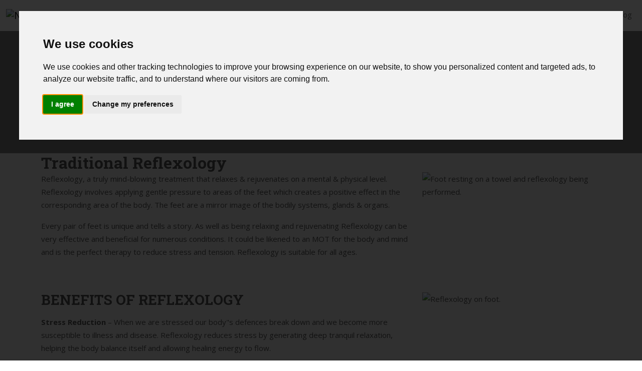

--- FILE ---
content_type: text/css
request_url: https://www.nureflexology.co.uk/style.css
body_size: 3849
content:
/*
*******************************************
*******************************************

@File: Discover Theme Styles

* This file contains the styling for the actual theme, this
is the file you need to edit to change the look of the
theme.

This files contents are outlined below>>>>>

*******************************************
*******************************************

==== Discover Theme CSS

** - Default CSS
** - Preloader CSS
** - Header CSS
** - Slider CSS
** - Button CSS
** - Service CSS
** - Project CSS
** - Team CSS
** - Counter CSS
** - Pricing CSS
** - Blog CSS
** - Breadcrumb CSS
** - About CSS
** - Accordion CSS
** - Progress CSS
** - Video CSS
** - 404 CSS
** - Contact CSS
** - Footer CSS
*/
/*Default CSS*/

@import url('https://fonts.googleapis.com/css?family=Open+Sans:300,300i,400,400i,600,600i,700,700i,800,800i|Roboto+Slab:100,300,400,700');
body {
    font-family: 'Open Sans', sans-serif;
    color: #555;
    font-size: 15px;
    line-height: 26px;
}
h1,
h2,
h3,
h4,
h5,
h6 {
    margin: 0;
    font-weight: 700;
    font-family: 'Roboto Slab', serif;
}
a:hover,
a:focus {
    text-decoration: none;
}
a {
    text-decoration: none;
}
img {
    max-width: 100%;
}
ul {
    list-style: outside none none;
    margin: 0;
    padding: 0;
}
.pd {
    padding: 80px 0;
}
.pd-top-80 {
    padding-top: 80px;
}
.pd-bottom-50 {
    padding-bottom: 50px;
}
.pd-left-70 {
    padding-left: 70px;
}
.pd-top-100 {
    padding-top: 100px;
}
.pd-bottom-80 {
    padding-bottom: 80px;
}
.discover-section-content h2 {
    display: inline-block;
    font-weight: 900;
    margin: 0 0 40px;
    position: relative;
    text-transform: uppercase;
}
.discover-section-content h2:after {
    background: #f41c54 none repeat scroll 0 0;
    bottom: -20px;
    content: "";
    height: 3px;
    left: 50%;
    margin-left: -38px;
    position: absolute;
    width: 76px;
}
.discover-section-content {
    margin: 0 0 50px;
    padding: 0 135px;
}
.spacer-50 {
    height: 50px;
}
/* Preloader CSS */

.discover-preloader-wrapper {
    background: #fff none repeat scroll 0 0;
    height: 100%;
    position: fixed;
    width: 100%;
    z-index: 999;
}
.discover-preloader-wrapper .spinner {
    left: 50%;
    margin: -20px 0 0 -20px;
    position: absolute;
    top: 50%;
}
.spinner {
    margin: 100px auto;
    width: 40px;
    height: 40px;
    position: relative;
    text-align: center;
    -webkit-animation: sk-rotate 2.0s infinite linear;
    animation: sk-rotate 2.0s infinite linear;
}
.dot1,
.dot2 {
    width: 60%;
    height: 60%;
    display: inline-block;
    position: absolute;
    top: 0;
    background-color: #f41c54;
    border-radius: 100%;
    -webkit-animation: sk-bounce 2.0s infinite ease-in-out;
    animation: sk-bounce 2.0s infinite ease-in-out;
}
.dot2 {
    top: auto;
    bottom: 0;
    -webkit-animation-delay: -1.0s;
    animation-delay: -1.0s;
}
@-webkit-keyframes sk-rotate {
    100% {
        -webkit-transform: rotate(360deg)
    }
}
@keyframes sk-rotate {
    100% {
        transform: rotate(360deg);
        -webkit-transform: rotate(360deg)
    }
}
@-webkit-keyframes sk-bounce {
    0%, 100% {
        -webkit-transform: scale(0.0)
    }
    50% {
        -webkit-transform: scale(1.0)
    }
}
@keyframes sk-bounce {
    0%, 100% {
        transform: scale(0.0);
        -webkit-transform: scale(0.0);
    }
    50% {
        transform: scale(1.0);
        -webkit-transform: scale(1.0);
    }
}
/* Header CSS */

.responsive-menu {
    display: none;
}
.mainmenu {
    float: right;
}
.mainmenu ul {
    list-style: outside none none;
    margin: 0;
    padding: 0;
}
.mainmenu ul li {
    display: inline-block;
    position: relative;
}
.mainmenu ul > li.active > a, .mainmenu ul li a:hover {
    color: #f41c54;
}

.mainmenu ul li a {
    color: #222;
    display: block;
    font-size: 14px;
    font-weight: 600;
    padding: 30px 18px;
    text-transform: uppercase;
}
.mainmenu ul li ul {
    background: #fff none repeat scroll 0 0;
    left: 0;
    position: absolute;
    top: 120px;
    -webkit-transition: all 0.3s ease 0s;
    transition: all 0.3s ease 0s;
    visibility: hidden;
    width: 200px;
    z-index: 999;
}
.mainmenu ul li ul li a {
    display: block;
    font-size: 13px;
    padding: 5px 15px;
    text-transform: none;
}
.mainmenu ul li ul li {
    display: block;
}
.mainmenu ul li:hover ul {
    top: 80px;
    visibility: visible;
}
.mainmenu ul li:hover i.fa {
    position: relative;
    -webkit-transform: rotate(89deg);
            transform: rotate(89deg);
}
.mainmenu ul li i.fa {
    -webkit-transition: all 0.3s ease 0s;
    transition: all 0.3s ease 0s;
}
.logo h1 {
/*
    border: 3px solid #222;
    color: #222;
    display: inline-block;
    font-size: 20px;
    font-weight: 900;
    margin: 4px 0 0;
    padding: 8px 25px;
    text-transform: uppercase;
    */
}
.logo {
    margin: 18px 0 0;
}
/*Slider CSS*/

.slider-bg-1 {
    background-image: url(assets/img/slide-bg-1.jpg);
}
.slider-bg-2 {
    background-image: url(assets/img/slide-bg-2.jpg);
}
.slider-bg-3 {
    background-image: url(assets/img/slide-bg-3.jpg);
}
.discover-slide-item {
    background-position: center center;
    background-size: cover;
    height: 600px;
    position: relative;
    z-index: 1;
}
.discover-slide-item:after {
    background: #000 none repeat scroll 0 0;
    content: "";
    height: 100%;
    left: 0;
    opacity: 0.6;
    -ms-filter: "progid:DXImageTransform.Microsoft.Alpha(Opacity=60)";
    position: absolute;
    top: 0;
    width: 100%;
    z-index: -1;
}
.discover-slide-table {
    display: table;
    height: 100%;
    width: 100%;
}
.discover-slide-tablecell {
    display: table-cell;
    vertical-align: middle;
}
.discover-slide-item h1 {
    font-size: 50px;
    font-weight: 900;
    margin: 0 0 20px;
    text-transform: uppercase;
}
.discover-slide-item {
    color: #fff;
}
.discover-slide-item p {
    font-size: 16px;
}
.discover-slide .owl-nav div {
    border: 2px solid #f41c54;
    color: #fff;
    font-size: 25px;
    height: 45px;
    left: 0;
    line-height: 40px;
    margin-top: -25px;
    opacity: 0;
    -ms-filter: "progid:DXImageTransform.Microsoft.Alpha(Opacity=0)";
    position: absolute;
    text-align: center;
    top: 50%;
    -webkit-transition: all 0.3s ease 0s;
    transition: all 0.3s ease 0s;
    visibility: hidden;
    width: 45px;
}
.discover-slide .owl-nav div:hover {
    background: #f41c54 none repeat scroll 0 0;
}
.discover-slide .owl-nav div.owl-next {
    left: auto;
    right: 0;
}
.discover-slide:hover .owl-nav div {
    left: 50px;
    opacity: 1;
    -ms-filter: "progid:DXImageTransform.Microsoft.Alpha(Opacity=100)";
    visibility: visible;
}
.discover-slide:hover .owl-nav div.owl-next {
    left: auto;
    right: 50px;
}
/*Button CSS*/

.discover-btn {
    background: #f41c54 none repeat scroll 0 0;
    border: 2px solid #f41c54;
    color: #fff;
    display: inline-block;
    font-size: 16px;
    font-weight: 600;
    margin: 20px 0 0;
    padding: 10px 25px;
    text-transform: uppercase;
    -webkit-transition: all 0.3s ease 0s;
    transition: all 0.3s ease 0s;
}
.discover-btn:hover {
    background: transparent none repeat scroll 0 0;
    color: #fff;
}
.discover-readmore-btn {
    color: #666;
}
.discover-readmore-btn:hover {
    color: #f41c54;
}
.discover-readmore-btn:hover i.fa {
    padding-left: 10px;
}
.discover-readmore-btn i.fa {
    padding-left: 5px;
    -webkit-transition: all 0.3s ease 0s;
    transition: all 0.3s ease 0s;
}
/*Service CSS*/

.single-service-item {
    background: #fafafa none repeat scroll 0 0;
    border: 1px solid #ebebeb;
    margin-bottom: 30px;
    padding-left: 20%;
    position: relative;
    -webkit-transition: .3s;
    transition: .3s;
}
.single-service-item:hover {
    box-shadow: 0 0 60px #ddd;
}
.single-service-item .service-icon {
    height: 100%;
    left: 0;
    position: absolute;
    text-align: center;
    top: 0;
    width: 20%;
}
.discover-service-area {
    background: #f1f1f1 none repeat scroll 0 0;
}
.single-service-item .service-icon-table {
    display: table;
    height: 100%;
    width: 100%;
}
.single-service-item .service-icon-tablecell {
    display: table-cell;
    vertical-align: middle;
}
.service-icon i.fa {
    color: #f41c54;
    font-size: 35px;
}
.single-service-item-2 {
    margin-bottom: 30px;
}
.service-text {
    padding: 20px 0;
}
.service-text h3 {
    font-size: 20px;
    font-weight: 700;
    margin: 0 0 10px;
    text-transform: uppercase;
}
.service-text p {
    color: #666;
    font-size: 14px;
}
.single-service-item-3 {
    border: 1px solid #f1f1f1;
    margin-bottom: 30px;
    padding: 25px;
    -webkit-transition: all 0.3s ease 0s;
    transition: all 0.3s ease 0s;
}
.single-service-item-3:hover {
    background: #f41c54 none repeat scroll 0 0;
    color: #fff;
}
.single-service-item-3:hover p {
    color: #fff;
}
.single-service-item-3:hover a {
    color: #fff;
}
.single-service-item-3:hover i.fa {
    color: #fff;
}
.single-service-item-3 i.fa,
.single-service-item-3 a,
.single-service-item-3 p {
    -webkit-transition: all 0.3s ease 0s;
    transition: all 0.3s ease 0s;
}
.single-service-item-3 .service-text {
    margin: 20px 0 0;
    padding: 0;
}
.single-service h3 {
    font-weight: 600;
    margin: 0 0 15px;
    text-transform: uppercase;
}
/* Project CSS */

.single-project-item {
    margin-bottom: 30px;
}
.single-project-item {
    overflow: hidden;
    position: relative;
}
.project-link {
    left: 50%;
    margin-left: -57px;
    margin-top: -24px;
    opacity: 0;
    -ms-filter: "progid:DXImageTransform.Microsoft.Alpha(Opacity=0)";
    position: absolute;
    top: 60%;
    -webkit-transition: all 0.3s ease 0s;
    transition: all 0.3s ease 0s;
    visibility: hidden;
}
.project-link a {
    border: 2px solid #f41c54;
    background: #f41c54;
    color: #fff;
    display: inline-block;
    font-size: 18px;
    height: 40px;
    line-height: 36px;
    text-align: center;
    width: 40px;
}

.project-text {
    bottom: -46px;
    color: #fff;
    font-size: 16px;
    opacity: 0;
    -ms-filter: "progid:DXImageTransform.Microsoft.Alpha(Opacity=0)";
    padding: 12px 0;
    position: absolute;
    text-align: center;
    -webkit-transition: all 0.3s ease 0s;
    transition: all 0.3s ease 0s;
    visibility: hidden;
    width: 100%;
    z-index: 1;
}
.project-text:after {
    background: #f41c54 none repeat scroll 0 0;
    content: "";
    height: 100%;
    left: 0;
    opacity: 0.6;
    -ms-filter: "progid:DXImageTransform.Microsoft.Alpha(Opacity=60)";
    position: absolute;
    top: 0;
    width: 100%;
    z-index: -1;
}
.single-project-item:hover .project-text {
    bottom: 0;
    opacity: 1;
    -ms-filter: "progid:DXImageTransform.Microsoft.Alpha(Opacity=100)";
    visibility: visible;
}
.single-project-item:hover .project-link {
    opacity: 1;
    -ms-filter: "progid:DXImageTransform.Microsoft.Alpha(Opacity=100)";
    visibility: visible;
    top: 50%
}
.project-menu ul li {
    border: 2px solid #d6d6d6;
    color: #000;
    cursor: pointer;
    display: inline-block;
    font-size: 13px;
    font-weight: 600;
    margin: 0 5px;
    padding: 10px 20px;
    text-transform: uppercase;
    -webkit-transition: all 0.3s ease 0s;
    transition: all 0.3s ease 0s;
}
.project-menu ul {
    list-style: outside none none;
    margin: 0 0 35px;
    padding: 0;
    text-align: center;
}
.project-menu ul li:hover {
    background: #f41c54 none repeat scroll 0 0;
    border: 2px solid #f41c54;
    color: #fff;
}
#project-wrapper .mix {
    display: none
}
.project-menu .active {
    background: #f41c54 none repeat scroll 0 0;
    border: 2px solid #f41c54;
    color: #fff;
}
/* Team CSS */

.single-team-item {
    border: 3px solid #f41c54;
    overflow: hidden;
    padding: 5px;
    position: relative;
}
.team-desc {
    bottom: -80%;
    display: block;
    height: 100%;
    left: 0;
    padding: 10px;
    position: absolute;
    -webkit-transition: all 0.3s ease 0s;
    transition: all 0.3s ease 0s;
    width: 100%;
    z-index: 1;
}
.single-team-item:hover .team-desc {
    bottom: 0;
}
.team-desc:after {
    background: #f41c54 none repeat scroll 0 0;
    content: "";
    height: 100%;
    left: 0;
    opacity: 0.8;
    -ms-filter: "progid:DXImageTransform.Microsoft.Alpha(Opacity=80)";
    position: absolute;
    top: 0;
    width: 100%;
    z-index: -1;
}
.team-desc h3 {
    color: #fff;
    font-size: 22px;
    font-weight: 700;
    margin: 0 0 10px;
    text-transform: uppercase;
}
.team-desc {
    color: #fff;
}
.team-desc span {
    display: block;
    font-size: 14px;
    font-weight: 700;
    margin: 0 0 100px;
    text-transform: uppercase;
}
.team-desc a {
    border: 1px solid #fff;
    color: #fff;
    display: inline-block;
    font-size: 15px;
    height: 30px;
    line-height: 27px;
    margin: 10px 5px 16px 0;
    text-align: center;
    -webkit-transition: all 0.3s ease 0s;
    transition: all 0.3s ease 0s;
    width: 30px;
}
.team-desc a:hover {
    background: #000 none repeat scroll 0 0;
    border: 1px solid #000;
}
.discover-team-area {
    background: #f1f1f1 none repeat scroll 0 0;
}
/*Counter CSS*/

.counter-bg {
    background-attachment: fixed;
    background-image: url("assets/img/counter-bg.jpg");
    background-size: cover;
    position: relative;
    z-index: 1;
}
.counter-item {
    border: 3px solid #f41c54;
    color: #fff;
    font-size: 15px;
    padding: 20px;
    text-align: center;
}
.counter-item i.fa {
    color: #f41c54;
    display: block;
    font-size: 50px;
    margin: 0 0 15px;
}
.counter-item span {
    display: block;
    font-size: 35px;
    font-weight: 700;
    margin: 0 0 15px;
}
.counter-bg:after {
    background: #000 none repeat scroll 0 0;
    content: "";
    height: 100%;
    left: 0;
    opacity: 0.5;
    -ms-filter: "progid:DXImageTransform.Microsoft.Alpha(Opacity=50)";
    position: absolute;
    top: 0;
    width: 100%;
    z-index: -1;
}
/* Pricing CSS */

.pricing-head h2 {} .pricing-head h2 {
    background: #f41c54 none repeat scroll 0 0;
    color: #fff;
    font-weight: 600;
    opacity: 0.8;
    -ms-filter: "progid:DXImageTransform.Microsoft.Alpha(Opacity=80)";
    padding: 10px 0;
    text-transform: uppercase;
}
.pricing-item {
    border: 1px solid #e5e5e5;
    text-align: center;
    -webkit-transition: all 0.3s ease 0s;
    transition: all 0.3s ease 0s;
}
.plan {
    background: #f41c54 none repeat scroll 0 0;
    color: #fff;
    padding: 10px;
}
.plan h1 {
    font-size: 45px;
    font-weight: 900;
    margin: 0 0 8px;
}
.plan span {
    font-size: 18px;
}
.pricing-item ul {
    list-style: outside none none;
    margin: 0;
    padding: 0;
}
.pricing-item ul li {
    border-bottom: 1px solid #e5e5e5;
    color: #444;
    display: block;
    padding: 10px 0;
}
.pricing-btn .discover-btn:hover {
    background: #f41c54 none repeat scroll 0 0;
    opacity: 1;
    -ms-filter: "progid:DXImageTransform.Microsoft.Alpha(Opacity=100)";
}
.pricing-btn .discover-btn {
    margin: 0;
    opacity: 0.7;
    -ms-filter: "progid:DXImageTransform.Microsoft.Alpha(Opacity=70)";
}
.pricing-item:hover {
    box-shadow: 0 0 15px #ddd;
}
.pricing-btn {
    padding: 15px 0;
}
/* Blog CSS */

.blog-item {
    box-shadow: 0 0 25px #ddd;
    margin-bottom: 30px;
    padding: 15px;
}
.blog-text ul li {
    display: inline-block;
}
.blog-text a {
    color: #444;
    display: block;
    padding: 8px 7px;
}
.blog-text i.fa {
    margin-right: 8px;
}
.blog-text h3 {
    margin: 15px 0;
    text-transform: uppercase;
}
a.blog-btn {
    border: 1px solid #d6d6d6;
    display: inline-block;
    margin-top: 10px;
    padding: 10px 20px;
}
.widgets {
    border: 1px solid #d6d6d6;
    margin-bottom: 40px;
}
.widgets input[type="search"] {
    border: medium none;
    padding: 10px;
}
.widgets button {
    background: #f41c54 none repeat scroll 0 0;
    border: medium none;
    color: #fff;
    float: right;
    padding: 10px 20px;
}
.widgets.widgets-cat {
    padding: 15px;
}
.widgets.widgets-cat ul li {
    border-bottom: 1px solid #d6d6d6;
    display: block;
    padding: 10px 0;
    -webkit-transition: .3s;
    transition: .3s;
}
.widgets.widgets-cat ul li:last-child {
    border-bottom: none;
}
.widgets.widgets-cat ul li a {
    color: #222;
}
.blog-bg-1 {
    background-image: url(assets/img/blog-details-image.jpg);
}
.blog-bg-2 {
    background-image: url(assets/img/2.jpg);
}
.blog-bg-3 {
    background-image: url(assets/img/7.jpg);
}
.blog-bg-4 {
    background-image: url(assets/img/4.jpg);
}
.blog-bg-5 {
    background-image: url(assets/img/5.jpg);
}
.blog-bg-6 {
    background-image: url(assets/img/6.jpg);
}
span.count-right {
    float: right;
}
.widgets.widgets-cat ul li:hover {
    border-color: #f41c54;
}
.widgets.widgets-cat ul li:hover a {
    color: #f41c54;
}
.widgets.widgets-cat ul li:hover span {
    color: #f41c54;
}
.widgets-title {
    border-bottom: 1px solid #d6d6d6;
    margin: 0 0 10px;
    padding-bottom: 10px;
}
.widgets.widgets-tag {
    border: medium none;
}
.widgets.widgets-tag a {
    border: 1px solid #e6e6e6;
    color: #222;
    display: inline-block;
    margin-bottom: 10px;
    margin-right: 10px;
    padding: 8px 15px;
    -webkit-transition: all 0.3s ease 0s;
    transition: all 0.3s ease 0s;
}
.widgets.widgets-tag a:hover {
    background: #f41c54 none repeat scroll 0 0;
    color: #fff;
}
.comment-item {
    margin-bottom: 50px;
    padding-left: 85px;
    position: relative;
}
.comment-item img {
    background: #ddd none repeat scroll 0 0;
    border: 1px solid #f1f1f1;
    height: 70px;
    left: 0;
    position: absolute;
    top: 0;
    width: 70px;
}
.comment-item h4 {
    color: #000;
    margin: 0 0 4px;
}
.comment h3 {
    margin: 0 0 25px;
}
.comment-box input[type="name"],
.comment-box input[type="email"],
.comment-box textarea {
    border: 1px solid #ddd;
    margin: 0 0 15px;
    padding: 8px 15px;
    width: 100%;
}
.comment-box textarea {
    height: 150px;
}
.comment-box input[type="submit"] {
    background: #f41c54 none repeat scroll 0 0;
    border: medium none;
    color: #fff;
    font-weight: 600;
    padding: 10px 45px;
    text-transform: uppercase;
}
.blog-image img {
    -webkit-transition: all 0.3s ease 0s;
    transition: all 0.3s ease 0s;
}
.blog-image {
    background-position: center center;
    background-size: cover;
    height: 200px;
}
/* Breadcrumb CSS */

.breadcrumb-banner-bg {
    background-image: url("assets/img/breadcrumb-banner.jpg");
    background-position: center center;
    background-size: cover;
    z-index: 1;
    position: relative;
}
.breadcrumb-banner-bg:after {
    background: #000 none repeat scroll 0 0;
    content: "";
    height: 100%;
    left: 0;
    opacity: 0.5;
    -ms-filter: "progid:DXImageTransform.Microsoft.Alpha(Opacity=50)";
    position: absolute;
    top: 0;
    width: 100%;
    z-index: -1;
}
.discover-breadcrumb-area {
    padding: 80px 0;
}
.breadcrumb-text h1 {
    color: #fff;
    font-weight: 900;
    margin: 0 0 10px;
    text-transform: uppercase;
}
.breadcrumb-menu ul li {
    color: #f41c54;
    display: inline-block;
    font-weight: 700;
    padding: 0 5px;
    position: relative;
}
.breadcrumb-menu ul li a {
    color: #fff;
}
.breadcrumb-menu ul li:first-child:after {
    content: "";
}
.breadcrumb-ceperator {
    color: #fff;
}
/*About CSS*/

.discover-about-area {
    background: #f1f1f1 none repeat scroll 0 0;
}
.about-box {
    background: #fff none repeat scroll 0 0;
    box-shadow: 0 2px 5px 0 rgba(0, 0, 0, 0.16), 0 2px 10px 0 rgba(0, 0, 0, 0.12);
    padding: 50px 20px 20px;
    position: relative;
}
.about-icon-box {
    background: #fff none repeat scroll 0 0;
    border: 1px solid #f5f5f5;
    box-shadow: 0 2px 10px 1px rgba(0, 0, 0, 0.2);
    font-size: 18px;
    height: 60px;
    left: 20px;
    line-height: 57px;
    position: absolute;
    text-align: center;
    top: -30px;
    -webkit-transition: all 0.3s ease 0s;
    transition: all 0.3s ease 0s;
    width: 60px;
}
.about-box:hover .about-icon-box {
    background: #f41c54 none repeat scroll 0 0;
    border: 1px solid #f41c54;
    color: #fff;
}
.about-box h3 {
    margin: 0 0 10px;
}
.about-box p {
    margin: 0;
}
/*Accordion CSS*/

.accordion-container {
    clear: both;
    margin: 0 0 20px;
    width: 100%;
}
.accordion-toggle {
    background: #f9f9f9 none repeat scroll 0 0;
    box-shadow: 0 0 5px #ddd;
    color: #222;
    display: block;
    font-size: 16px;
    font-weight: 500;
    padding: 12px;
    position: relative;
    text-decoration: none;
    text-transform: uppercase;
}
.accordion-toggle.open {
    background: #d6d6d6 none repeat scroll 0 0;
    color: #000;
}
.accordion-toggle:hover {
    background: #f9f9f9 none repeat scroll 0 0;
    color: #555;
    text-decoration: none;
}
.accordion-toggle span.toggle-icon {
    font-size: 1.4em;
    position: absolute;
    right: 20px;
    top: 9px;
}
.toggle-icon i {
    color: #f41c54;
}
.accordion-content {
    background: #fff none repeat scroll 0 0;
    border-bottom: 1px solid #ededed;
    border-left: 1px solid #ededed;
    border-radius: 4px;
    border-right: 1px solid #f1f1f1;
    display: none;
    overflow: auto;
    padding: 20px;
}
.accordion-content img {
    display: block;
    float: left;
    margin: 0 15px 10px 0;
    max-width: 100%;
    height: auto;
}
/*Progress CSS*/

div.progress-bar {
    background: #f41c54 none repeat scroll 0 0;
}
div.progress {
    border-radius: 0;
}
.our-vision-mission {
    padding: 25px 0 0;
}
/*Video CSS*/

.video-bg {
    background-image: url("assets/img/video-bg.jpg");
    background-position: center center;
    background-size: cover;
    height: 400px;
    position: relative;
    z-index: 1;
}
.video-bg a {
    background: #f21c53 none repeat scroll 0 0;
    border: 2px solid #f21c53;
    border-radius: 50%;
    color: #fff;
    font-size: 25px;
    height: 50px;
    left: 50%;
    line-height: 46px;
    margin-left: -25px;
    margin-top: -25px;
    padding-left: 6px;
    position: absolute;
    text-align: center;
    top: 50%;
    width: 50px;
}
.video-bg:after {
    background: #000 none repeat scroll 0 0;
    content: "";
    height: 100%;
    left: 0;
    opacity: 0.5;
    -ms-filter: "progid:DXImageTransform.Microsoft.Alpha(Opacity=50)";
    position: absolute;
    top: 0;
    width: 100%;
    z-index: -1;
}
/* 404 CSS */

.not-found.text-center i.fa {
    color: #f41c54;
    font-size: 100px;
    margin: 0;
}
.not-found h1 {
    color: #f41c54;
    font-size: 150px;
    font-weight: 900;
    margin: 0 0 10px;
    text-shadow: 7px 6px 0 #000, 0 2px 0 #000, 1px 0 0 #000, 0 1px 0 #000, 1px 1px 0 #000;
}
.not-found h2 {
    color: #f41c54;
    font-weight: 900;
    text-transform: uppercase;
}
.discover-btn.discover-btn:hover:hover {
    background: #f41c54 none repeat scroll 0 0;
}
/*Contact CSS*/

.contact-form input[type="text"],
.contact-form input[type="tel"],
.contact-form input[type="email"],
.contact-form textarea {
    border: 1px solid #ddd;
    color: #999999;
    padding: 8px 15px;
    width: 100%;
}
.contact-form p {
    margin: 0 0 20px;
}
.contact-form p:last-child {
    margin: 0;
}
.contact-form input[type="submit"] {
    background: #f41c54 none repeat scroll 0 0;
    border: medium none;
    color: #fff;
    display: inline-block;
    font-weight: 700;
    padding: 8px 40px;
    text-transform: uppercase;
}
.contact-form textarea {
    height: 153px;
    resize: none;
}
.info {
    box-shadow: 0 -3px 29px -2px rgba(0, 0, 0, 0.2);
    margin-bottom: 30px;
    padding: 20px 0;
}
.info i.fa {
    color: #f41c54;
    font-size: 30px;
    margin: 0 0 10px;
}
.info h3 {
    color: #f41c54;
    margin: 0 0 10px;
}
.contact-form {
    box-shadow: 0 0 15px #ddd;
    padding: 20px;
}
.map{
    height: 300px;
    margin: 0 0 80px
}
/* Footer CSS */

.footer-area {
    background: #222222 none repeat scroll 0 0;
    color: #fff;
}
.footer-widgets h3 {
    font-weight: 700;
    margin: 0 0 25px;
}
.footer-widgets ul li a {
    color: #fff;
    display: block;
    padding: 0 0 5px;
}
.footer-copyright {
    background: #222 none repeat scroll 0 0;
    color: #fff;
    opacity: 0.8;
    -ms-filter: "progid:DXImageTransform.Microsoft.Alpha(Opacity=80)";
    padding: 15px 0;
}
.social-link a {
    border: 1px solid #fff;
    color: #fff;
    display: inline-block;
    font-size: 15px;
    height: 40px;
    line-height: 40px;
    margin-right: 5px;
    text-align: center;
    -webkit-transition: all 0.4s ease 0s;
    transition: all 0.4s ease 0s;
    width: 40px;
}
.social-link a:hover {
    background: #000 none repeat scroll 0 0;
    border: 1px solid #000;
}
.copy-right-text {
    margin: 10px 0 0;
}
.footer-widgets {
    padding: 70px 0;
}
